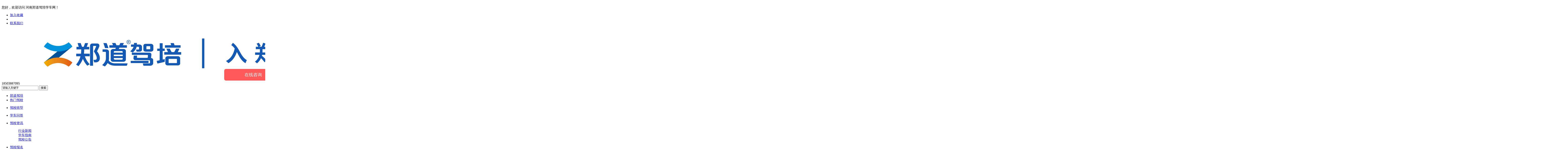

--- FILE ---
content_type: text/html
request_url: https://www.zdjppx.com/xcjq/703.html
body_size: 6044
content:
<!DOCTYPE html PUBLIC "-//W3C//DTD XHTML 1.0 Transitional//EN" "http://www.w3.org/TR/xhtml1/DTD/xhtml1-transitional.dtd">
<html xmlns="http://www.w3.org/1999/xhtml">
<head>
<meta http-equiv="Content-Type" content="text/html; charset=utf-8" />
<title>科目一交规答题通关大全你知道吗？_郑道驾培学车网</title>
<meta name="keywords" content="科一理论考试,理论考试技巧" />
<meta name="description" content="大家都知道科目一是理论考试，这些东西都是需要死记硬背的，比如说交规你是没有其他的途径的。并且还是考试中的高频发点，出现的频率多，很容易让学员弄混淆的，为此很多学员" />
<meta name="viewport" content="width=1380">
<link href="/skin/css/aos.css" rel="stylesheet">
<link href="/skin/css/style.css" rel="stylesheet">
<link href="/skin/css/common.css" rel="stylesheet">
<script src="/skin/js/jquery.js"></script>
<script src="/skin/js/jquery.superslide.2.1.1.js"></script>
<script src="/skin/js/common.js"></script>
<script src="/skin/js/jquery.tips.js"></script>
<script src="/skin/js/jquery.validator.js"></script>
<script src="/skin/js/zh_cn.js"></script>
　　<meta http-equiv="mobile-agent" content="format=wml; url=/m/view.php?aid=703" />
　　<meta http-equiv="mobile-agent" content="format=xhtml; url=/m/view.php?aid=703" />
　　<meta http-equiv="mobile-agent" content="format=html5; url=/m/view.php?aid=703" />
　　<link  rel="canonical"  href="/m/view.php?aid=703">
　　<script type="text/javascript">if ((navigator.userAgent.match(/(ipod|iphone os|midp|ucweb|android|windows ce|windows mobile)/i))){window.location="/m/view.php?aid=703";}</script>
<!-- zdjppx.com Baidu tongji analytics -->
  <!-- zdjppx.com 360自动收录开始 -->
  <script>
(function(){
var src = "https://jspassport.ssl.qhimg.com/11.0.1.js?d182b3f28525f2db83acfaaf6e696dba";
document.write('<script src="' + src + '" id="sozz"><\/script>');
})();
</script>
  <!-- zdjppx.com 360自动收录结束 -->

</head>
<body>
<!--360自动提交-->
<script>
(function(){
var src = "https://jspassport.ssl.qhimg.com/11.0.1.js?d182b3f28525f2db83acfaaf6e696dba";
document.write('<script src="' + src + '" id="sozz"><\/script>');
})();
</script>

<script src="/skin/js/jquery.min.js"></script>
<!--顶部开始-->
<div class="top_main" aos="fade-down" aos-easing="ease" aos-duration="700">
  <div class="top w1200 clearfix"><span class="top_l fl">您好，欢迎访问 河南郑道驾培学车网！</span>
    <ul class="top_r fr">
      <!--<li><a href="">网站地图</a>（<a href="" target="_blank">百度</a> / <a href="" target="_blank">谷歌</a>）</li>
      <li class="split"></li>-->
      <li><a href="javascript:shoucang('郑州驾校-郑州考驾照-郑州学车-郑州驾校价格-郑道驾培学车网','')" title="加入收藏">加入收藏</a></li>
      <li class="split"></li>
      <li><a href="/lxwm/" title="联系我们">联系我们</a></li>
    </ul>
  </div>
</div>
<!--顶部结束--> 

<style>
  .bgcolor { background-color: #0185d0;   }       
 </style>      
<!--页头开始-->
<div class="header_main">
  <div class="header w1200 clearfix"><a class="logo fl" href="https://www.zdjppx.com/" title="郑州驾校-郑州考驾照-郑州学车-郑州驾校价格-郑道驾培学车网" aos="fade-right" aos-easing="ease" aos-duration="700" aos-delay="100" aos-duration="700"> <img src="/skin/images/logo.png" alt="郑道驾培官网logo图"></a>
    <div class="tel fl" aos="fade-left" aos-easing="ease" aos-duration="700" aos-delay="100"><s class="ico"></s><br />
      <span>18503887095</span></div>
    <!--搜索栏开始-->
    <div class="search fr" aos="fade-left" aos-easing="ease" aos-duration="700" aos-delay="100">
      <form action="/plus/search.php">
        <input type="hidden" name="kwtype" value="0" />
        <input class="stxt" type="text" name="q" value="请输入关键字" onfocus="if(this.value==defaultValue)this.value=''" onblur="if(this.value=='')this.value=defaultValue"/>
        <input type="submit" class="sbtn" value="搜索"/>
      </form>
    </div>
    <!--搜索栏结束--> 
  </div>
</div>
<!--页头结束--> 

<!--导航开始-->
<div class="nav_main" aos="fade-down" aos-easing="ease" aos-duration="700">
  <div class="nav w1200">
    <ul class="list clearfix">
      <li><a href="https://www.zdjppx.com" title="网站首页">郑道驾培</a></li>

      <li><a href="/xlcd/" title="热门驾校" >热门驾校</a>
        <dl>
          
        </dl>
      </li><li><a href="/tg/" title="驾校班型" >驾校班型</a>
        <dl>
          
        </dl>
      </li><li><a href="/cjwt/" title="学车问答" >学车问答</a>
        <dl>
          
        </dl>
      </li><li><a href="/zdzx/" title="驾校资讯">驾校资讯</a>
        <dl>
          
          <dd><a href="/hyxw/" title="行业新闻">行业新闻</a> </dd>
          
          <dd><a href="/xcjq/" title="学车指南">学车指南</a> </dd>
          
          <dd><a href="/zdzx/zdgg/" title="驾校公告">驾校公告</a> </dd>
          
        </dl>
      </li><li><a href="/zxlx/"  title="驾校报名" >驾校报名</a>
        <dl>
          
          <dd><a href="/lxwm/" rel="nofollow" title="联系我们">联系我们</a> </dd>
          
        </dl>
      </li><li><a href="/fwbz/" rel="nofollow" title="服务保障" >服务保障</a>
        <dl>
          <dd><a href="/jl/" rel="nofollow" title="联系我们">金牌教练</a> </dd>
        </dl>
      </li><li><a href="/gxzd/index.html" rel="nofollow" title="关于郑道" >关于郑道</a>
        <dl>
          
          <dd><a href="/gsjj/" rel="nofollow" title="公司简介">公司简介</a> </dd>
          
          <dd><a href="/qywh/" rel="nofollow" title="企业文化">企业文化</a> </dd>
          
          <dd><a href="/gsry/" rel="nofollow" title="公司荣誉">公司荣誉</a> </dd>
          
          <dd><a href="/gxzd/yingcaizhaopin/" rel="nofollow" title="英才招聘">英才招聘</a> </dd>
          
          <dd><a href="/jtjg/" rel="nofollow" title="集团架构">集团架构</a> </dd>
          
        </dl>
      </li>
      
    
    </ul>
  </div>
    <script>
        
        $(document).ready(function () {
        $('.nav_main li a').each(function () {
        if ($($(this))[0].href == String(window.location))
        $(this).parent().addClass('bgcolor');
        });
        })
        </script>
        
<script>
var _hmt = _hmt || [];
(function() {
  var hm = document.createElement("script");
  hm.src = "https://hm.baidu.com/hm.js?606422643b3ced9836e43d062d490a51";
  var s = document.getElementsByTagName("script")[0]; 
  s.parentNode.insertBefore(hm, s);
})();
</script>
</div>
<!--导航结束-->  
<!--内页大图开始-->
<div class="nybanner" aos="fade-up" aos-easing="ease" aos-duration="700"> <img src="/skin/images/nybanner.jpg" alt="郑州驾校-郑州考驾照-郑州学车-郑州驾校价格-郑道驾培学车网"/></div>
<!--内页大图结束-->
<div class="submian">
  <div class="w1200 clearfix">
    <div class="sobtitle"><s class="ico"></s>您的位置：<a href='https://www.zdjppx.com/'>郑道驾培</a> > <a href='/zdzx/'>驾校资讯</a> > <a href='/xcjq/'>学车指南</a> > </div>
    <div class="subleft fl"> 
  <!--栏目分类开始-->
  <div class="lefta bor9">
    <div class="title">
      <h2>驾校资讯</h2>
    </div>
    <div class="comt">
      <ul>
        
        <li><a href="/hyxw/" title="行业新闻">行业新闻</a> </li>
        <li class='hover'><a href='/xcjq/'>学车指南</a></li>
        <li><a href="/zdzx/zdgg/" title="驾校公告">驾校公告</a> </li>
        
      </ul>
    </div>
  </div>
  <!--栏目分类结束--> 
  
  <!--推荐产品开始-->
  <div class="leftnews bor9">
    <div class="title"><i>推荐驾校</i></div>
    <div class="leftprocomt clearfix">
      <ul>
        
        <li> <a href="/xlcd/22.html" title="<strong>瑛才驾校</strong>"><img src="/uploads/allimg/250718/1-250GQ44R5953.jpg" alt="<strong>瑛才驾校</strong>">
          <p ><strong>瑛才驾校</strong></p>
          </a></li>

        <li style='margin-right:0;'> <a href="/xlcd/21.html" title="郑道驾培英才驾校北大校区"><img src="/uploads/allimg/250718/1-250GQ41040406.jpg" alt="郑道驾培英才驾校北大校区">
          <p >郑道驾培英才驾校北大校区</p>
          </a></li>

        <li> <a href="/xlcd/26.html" title="郑道睿通驾校"><img src="/uploads/allimg/250718/1-250GQ05434K0.jpg" alt="郑道睿通驾校">
          <p >郑道睿通驾校</p>
          </a></li>

        <li style='margin-right:0;'> <a href="/xlcd/25.html" title="郑道驾培利安驾校"><img src="/uploads/allimg/250718/1-250GQ0491W30.jpg" alt="郑道驾培利安驾校">
          <p >郑道驾培利安驾校</p>
          </a></li>

      </ul>
    </div>
  </div>
  <!--推荐产品结束--> 
  
  <!--联系我们开始-->
  <div class="leftnews bor9">
    <div class="title"><i>联系我们</i></div>
    <div class="leftcont">
      <h2>郑州驾校-郑州考驾照-郑州学车-郑州驾校价格-郑道驾培学车网</h2>
      <span>地址：河南省郑州市郑东新区绿地新都会2号楼C座1911室<br>
      手机：18503887095<br>
      </span>
      <p>咨询热线<i>18503887095</i></p>
    </div>
  </div>
  <!--联系我们结束--> 
</div>

    <div class="subright fr"> 
      <!--文章内容开始-->
      <div class="conBox">
        <div class="ArticleTitle">
          <h1>科目一交规答题通关大全你知道吗？</h1>
        </div>
        <div class="ArticleMessage"><span>发布时间：2019-12-31 10:54</span><span>人气：<i id="hits"><script src="/plus/count.php?view=yes&aid=703&mid=1" type='text/javascript' language="javascript"></script></i></span></div>
        <div id="article" class="ArticleTencont">
          <p><div>
	　　大家都知道科目一是理论考试，这些东西都是需要死记硬背的，比如说交规你是没有其他的途径的。并且还是考试中的高频发点，出现的频率多，很容易让学员弄混淆的，为此很多学员还是挂在了这个科目上面，今天我们郑道驾培的小姐姐就给大家讲讲科目一交规答题的小诀窍，那些即将考科目一的人多看看了。</div>
<div>
	&nbsp;</div>
<div style="text-align: center;">
	<br />
	<img alt="科目一交规答题通关大全你知道吗？" src="/uploads/allimg/191231/1-191231110011L6.jpg" style="width: 500px; height: 375px;" /><br />
	&nbsp;</div>
<div>
	　　一，在你答题的时候是有一个原则那就是安全，就是怎么安全就怎么做，这的知识点是很重要的。</div>
<div>
	&nbsp;</div>
<div>
	　　二，在判断题中遇到紧急情况有过激行为的想都不用想都是错的。</div>
<div>
	&nbsp;</div>
<div>
	　　三，这个就比较佛系了，就是能让行的就让行，能帮助的就帮助，遇事不急，不抢都是对的。</div>
<div>
	&nbsp;</div>
<div>
	　　四，<span style="font-size: 12px;">没有标志没有灯没有警路口，按照让右路&mdash;&mdash;让左转&mdash;&mdash;让直行的顺序判断。</span></div>
<div>
	&nbsp;</div>
<div>
	　　五，黄灯亮与黄灯闪烁只一闪之差，&ldquo;闪烁&rdquo;确保安全，&ldquo;亮&rdquo;不准同行，但越线的可通行</div>
<div>
	&nbsp;</div>
<div>
	　　六，只有冰雪道路是下坡先行，其余都是上坡先行；如果出现两个上坡先行，就选字多的</div>
</p>
        </div>
        <div class="clear"></div>
        <div class="reLink clearfix">
          <div class="prevLink">上一篇：<a href='/xcjq/702.html'>学会这四个技巧，让我们三天顺利通过理论考试</a> </div>
          <div class="nextLink">下一篇：<a href='/xcjq/707.html'>科目二倒库口诀整理，让你拿证不在难！</a> </div>
        </div>
        
        <!--推荐资讯开始-->
        <h4 class="anlitopH4"><span>推荐资讯</span></h4>
        <div class="divremmnews">
          <ul class="clearfix">
            <li><span class="fr">2025-08-19</span><a href="/xcjq/3546.html" title="郑州金水区口碑好的驾校推荐" >郑州金水区口碑好的驾校推荐</a></li>
<li><span class="fr">2025-08-19</span><a href="/xcjq/3545.html" title="郑州口碑好的驾校推荐,郑道驾培值得选择" >郑州口碑好的驾校推荐,郑道驾培值得选择</a></li>
<li><span class="fr">2025-07-22</span><a href="/xcjq/3543.html" title="郑州驾校优选指南：郑道驾培的核心竞争" >郑州驾校优选指南：郑道驾培的核心竞争</a></li>
<li><span class="fr">2025-07-01</span><a href="/xcjq/3542.html" title="郑州驾校哪家强？郑道驾培以实力诠释靠" >郑州驾校哪家强？郑道驾培以实力诠释靠</a></li>
<li><span class="fr">2025-06-24</span><a href="/xcjq/3541.html" title="郑州驾校暑假学车热潮来袭：高考毕业生" >郑州驾校暑假学车热潮来袭：高考毕业生</a></li>
<li><span class="fr">2025-06-12</span><a href="/xcjq/3539.html" title="郑州考驾照怎么选？郑道驾校：省心、高" >郑州考驾照怎么选？郑道驾校：省心、高</a></li>
<li><span class="fr">2025-05-30</span><a href="/xcjq/3537.html" title="郑州考驾照体检全攻略：郑道驾培一站式" >郑州考驾照体检全攻略：郑道驾培一站式</a></li>
<li><span class="fr">2025-05-26</span><a href="/xcjq/3535.html" title="驾校报名网站怎么选？郑道驾培官网（" >驾校报名网站怎么选？郑道驾培官网（</a></li>

          </ul>
        </div>
        <!--推荐资讯结束--> 
      </div>
      <!--文章内容结束--> 
    </div>
  </div>
</div>
<!--页尾开始-->

<div class="footer">
  <div class="w1200 clearfix"> 
    <!--友情链接开始-->
    <div class="links" aos="fade-up" aos-easing="ease" aos-duration="700"> <span>友情链接：</span>   <a href='https://www.zhengdaojiapei.com/' target='_blank'>郑道驾培</a>     <a href='https://www.zdjppx.com/tg/' target='_blank'>郑州驾校团购</a>     <a href='https://www.zdjppx.com/zxlx/' target='_blank'>郑州驾校报名</a>     <a href='https://www.zdjppx.com' target='_blank'>郑州学车网</a>     <a href='https://www.zdcaac.com/' target='_blank'>郑道无人机培训</a>    </div>
    <!--友情链接结束--> 
    
    <!--联系方式开始-->
    <div class="contact tel fl" aos="fade-up" aos-easing="ease" aos-duration="700" aos-delay="300"> 
      <!--二维码开始-->
      <div class="ewm fl"> <img src="/skin/images/erweima.png" alt="郑州驾校-郑州考驾照-郑州学车-郑州驾校价格-郑道驾培学车网"/></div>
      <!--二维码结束-->
      <div class="contact_info fl">
        <p class="p1">咨询热线:</p>
        <p class="tel">18503887095</p>
        <p class="p2">手机：18503887095</p>
        <p class="p1">邮　箱：84710164@qq.com</p>
      </div>
    </div>
    <!--联系方式结束--> 
    
<!--底部导航开始-->
    <div class="bNav fr" aos="fade-up" aos-easing="ease" aos-duration="700" aos-delay="300"> <div class="item">
        <h3><a href="/xlcd/" title="热门驾校">热门驾校</a></h3>
        </div><div class="item">
        <h3><a href="/tg/" title="驾校班型">驾校班型</a></h3>
        </div><div class="item">
        <h3><a href="/cjwt/" title="学车问答">学车问答</a></h3>
        </div><div class="item">
        <h3><a href="/zdzx/" title="驾校咨询">驾校咨询</a></h3>
         <a href="/hyxw/" title="行业新闻">行业新闻</a>  <a href="/xcjq/" title="学车指南">学车指南</a>  <a href="/zdzx/zdgg/" title="驾校公告">驾校公告</a> </div><div class="item">
        <h3><a href="/zxlx/" rel="nofollow" title="驾校报名">驾校报名</a></h3>
         <a href="/lxwm/" rel="nofollow" title="联系我们">联系我们</a> </div><div class="item">
        <h3><a href="/fwbz/" rel="nofollow" title="服务保障">服务保障</a></h3>
      <a href="/jl/" rel="nofollow" title="驾校金牌教练">金牌教练</a> 
        </div><div class="item">
        <h3><a href="/gxzd/" title="关于郑道">关于郑道</a></h3>
         <a href="/gsjj/" rel="nofollow" title="公司简介">公司简介</a>  <a href="/qywh/" rel="nofollow" title="企业文化">企业文化</a>  <a href="/gsry/" rel="nofollow" title="公司荣誉">公司荣誉</a>  <a href="/gxzd/yingcaizhaopin/"  rel="nofollow" title="英才招聘">英才招聘</a>  <a href="/jtjg/" rel="nofollow" title="集团架构">集团架构</a> </div> </div>
    <!--底部导航结束--> 
  </div>
</div>
<!--页尾结束--> 

<!--版权开始-->
<div class="copyright">
  <div class="w1200"> Copyright &copy; 2017-2024 河南郑道智能科技有限公司 版权所有　地址：河南省郑州市郑东新区绿地新都会2号楼C座1911室　备案号：<a href="https://beian.miit.gov.cn/" rel="nofollow" target="_blank" title="豫ICP备19016188号-1">豫ICP备19016188号-1</a>  <a href="https://www.zdjppx.com/tags.html" target="_blank" >驾校热门搜索词</a>
    <p class="fr">技术支持：<a href="https://www.zdjppx.com"  target="_blank" title="郑道驾培" >郑道驾培学车网</a><!--<span>|</span>统计代码放置--></p>
  </div>
</div>
<!--版权结束--> 

<!--浮动客服开始-->
<dl class="toolbar" id="toolbar">
  <dd><a class="slide tel slide-tel" href="javascritp:void(0);" title="咨询热线"><i><span></span></i>18503887095</a></dd>
  <dd><a target="_blank" rel="nofollow"  href="http://p.qiao.baidu.com/cps/chat?siteId=16803305&userId=28225233&siteToken=0517ca7692a656989c9d861e144b37c9" rel="nofollow" title="在线客服"><i class="qq"><span></span></i></a></dd>
  

  <dd><i class="code"><span></span></i>
    <ul class="pop pop-code">
      <li> <img src="/skin/images/erweima.png" alt="郑州驾校-郑州考驾照-郑州学车-郑州驾校价格-郑道驾培学车网"/>
        <h3><b>QQ：84710164</b>微信二维码</h3>
      </li>
    </ul>
  </dd>
  <dd> <a href="javascript:;"><i id="top" class="top"><span></span></i></a></dd>
</dl>
<!--浮动客服结束--> 
<script src="/skin/js/aos.js"></script> 
<script src="/skin/js/app.js"></script> 
<script type="text/javascript">   			
	AOS.init({
		easing: 'ease-out-back',
		duration: 1000
	});
</script>



<script>
var _hmt = _hmt || [];
(function() {
  var hm = document.createElement("script");
  hm.src = "https://hm.baidu.com/hm.js?606422643b3ced9836e43d062d490a51";
  var s = document.getElementsByTagName("script")[0]; 
  s.parentNode.insertBefore(hm, s);
})();
</script>


</body>
</html>

--- FILE ---
content_type: text/html; charset=utf-8
request_url: https://www.zdjppx.com/plus/count.php?view=yes&aid=703&mid=1
body_size: -39
content:
document.write('405');


--- FILE ---
content_type: text/plain; charset=utf-8
request_url: https://affimvip.baidu.com/cps5/site/aust?op=0&s_info=%7B%22lang%22%3A%22en-US%40posix%22%2C%22cbit%22%3A24%2C%22rsl%22%3A%221280*720%22%2C%22tz%22%3A%22UTC-0%3A0%22%2C%22xst%22%3A%22%22%2C%22bd_bxst%22%3A%22%22%2C%22bd_vid%22%3A%22%22%2C%22referrer%22%3A%22%22%2C%22xstlink%22%3A%22https%253A%252F%252Fwww.zdjppx.com%252Fxcjq%252F703.html%22%2C%22isAiAgent%22%3A1%7D&url=https%3A%2F%2Fwww.zdjppx.com%2Fxcjq%2F703.html&siteToken=606422643b3ced9836e43d062d490a51&dev=0&ser=3&v=176942179159594170&s=20640002&e=28225233&isAFF=1&filterAdvertisement=1&auth=%7B%22anonym%22%3A0%2C%22key%22%3A%22%22%2C%22id%22%3A%22176942179159594170%22%2C%22from%22%3A4%2C%22token%22%3A%22bridge%22%7D&AFDbiz=%7B%22ev%22%3A%22page_enter%22%2C%22customer%22%3A28225233%2C%22bid%22%3A%22176942179159594170%22%2C%22length%22%3A0%7D&AFDto=20%24100017694217923598898647583617694217923989276&AFDvw=021170410000000000000000000000000000000000000000000000008c01ff8000000000000000000000000000000000000000000000000000000&AFDjt=31%24CODED--v30eyJrIj4iNiI0Iix5IkciQEdHS0dGRk1QS0pLVCJJIkFqIjwiNTw8QDw7O0JFQD9ASSI%2BIjYzIlEiSlFRVVFQUDc6NDY7OiIzIit5IkYiQz9AQSI%2FIjkiUSJMSFBKTk8iLCJsIj4iN0Bqb0NuPXJCRkhIRkpGTk5HKy1NUXwzQEFwdDwyMyorLDYxbnUqKzQ9cy4tQjp4LjZHUEpOSjNAOmx8Mzo6Pjo5OUBDPj0%2BR3xsIno1NjNDOS80LTg%2FP0sycnNxdTRhIiJ9&stamp=8489&cb=jsonp_callback_51981
body_size: 324
content:
jsonp_callback_51981({"body":[{"key":"48b8d9e5-713c-4ed1-a95e-bba69f4e9255","msg":{"op":1,"uid":"176942179159594170","authtype":4,"e":28225233,"st":0,"sid":"","tid_authtype":4,"msgid":54043211262105070,"biz_data":"{\"suggestedQuestion\":\"我想咨询\",\"fromEngineCode\":0}"},"type":100}],"errinfo":"","n_sn":"","status":0,"tag":0})